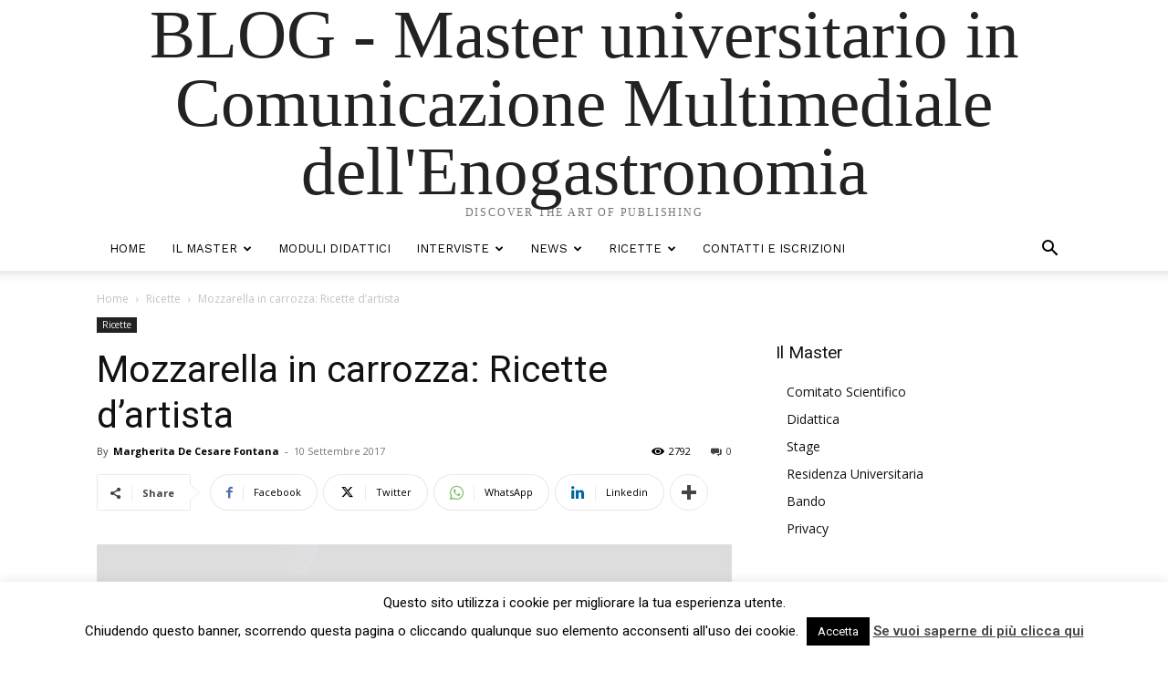

--- FILE ---
content_type: text/html; charset=utf-8
request_url: https://www.google.com/recaptcha/api2/aframe
body_size: -88
content:
<!DOCTYPE HTML><html><head><meta http-equiv="content-type" content="text/html; charset=UTF-8"></head><body><script nonce="GOp1a4ZiHk95tooGlavU2g">/** Anti-fraud and anti-abuse applications only. See google.com/recaptcha */ try{var clients={'sodar':'https://pagead2.googlesyndication.com/pagead/sodar?'};window.addEventListener("message",function(a){try{if(a.source===window.parent){var b=JSON.parse(a.data);var c=clients[b['id']];if(c){var d=document.createElement('img');d.src=c+b['params']+'&rc='+(localStorage.getItem("rc::a")?sessionStorage.getItem("rc::b"):"");window.document.body.appendChild(d);sessionStorage.setItem("rc::e",parseInt(sessionStorage.getItem("rc::e")||0)+1);localStorage.setItem("rc::h",'1768550025389');}}}catch(b){}});window.parent.postMessage("_grecaptcha_ready", "*");}catch(b){}</script></body></html>